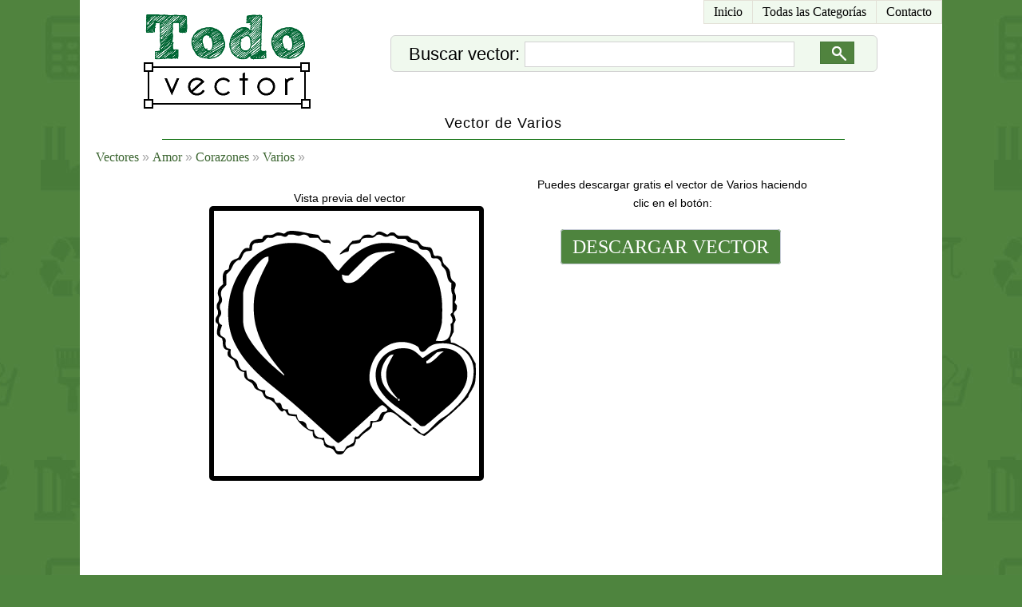

--- FILE ---
content_type: text/html; charset=UTF-8
request_url: http://todovector.com/vector/amor/corazones/varios/varios-67.html
body_size: 1627
content:
<!DOCTYPE html PUBLIC "-//W3C//DTD XHTML 1.0 Transitional//EN" "http://www.w3.org/TR/xhtml1/DTD/xhtml1-transitional.dtd">
<html xmlns="http://www.w3.org/1999/xhtml">
<head>

<meta http-equiv="X-UA-Compatible" content="IE=edge,chrome=1">
<http-equiv="Content-Type" content="text/html; charset=utf-8" />
<base href="https://todovector.com/" /><meta http-equiv="content-language" content="es"/>
<title>Vector de Varios - Todo Vector</title>
	<meta name="keywords" content="Vector de Varios" />
	<meta name="description" content="Vector de Varios"/>
	<link href="https://todovector.com/default.css" rel="stylesheet" type="text/css" media="screen"/>
	<link rel="shortcut icon" href="https://todovector.com/favicon.png" type="image/png"/><script src="https://apis.google.com/js/platform.js" async defer>
  {lang: 'es'}
</script>
</head>
<body>
<div id="ct_top_center">
	<div id="menu_h">
		<ul>
			<li><a href="https://todovector.com" id="primero" title="Vectores Gratis">Inicio</a></li>
			<li><a href="https://todovector.com" title="Categor&iacute;as de Vectores Gratis">Todas las Categor&iacute;as</a></li>
						<li><a href="https://todovector.com/contacto-vectores/" title="Contacto con Todo Vector">Contacto</a></li>
		</ul>
	</div>
	<div id="ct_logo">
		<a href="https://todovector.com" title="Vectores Gratis"><img src="https://todovector.com/images/logo.png" alt="Todo Vector" /></a>
	</div>
	
		
	<link href="https://todovector.com/js/auto_complete_3/autocompletar.css" rel="stylesheet" type="text/css" />
<div id="ct_auto">	
	<form id="form_buscar" name="form_buscar" method="post" action="https://todovector.com/buscar">
		<div class="ct_imput_form_l" >
			Buscar vector: <input class="wickEnabled" type="text" name="buscar" id="buscar" />
		</div>
		<div class="ct_imput_form_r" >
			<input type="image" onclick="submit();" src="https://todovector.com/js/auto_complete_3/buscar.gif" >
		</div>
		<div id="ct_auto_rpta">
			<script type="text/javascript" language="JavaScript" src="https://todovector.com/js/auto_complete_3/auto_data.js"></script>
			<script type="text/javascript" language="JavaScript" src="https://todovector.com/js/auto_complete_3/autocompletar.js"></script>
		</div>
	</form>
</div>	<div class="salto"></div>

			<div id="ct_title">
		<h1>Vector de Varios</h1>		</div>	
		<div id="ct_line"></div>
		<div class="salto"></div>
		<div id="ojo_p"><a class="l_ojo" href="https://todovector.com">Vectores</a> &#187; <a class="l_ojo" href="https://todovector.com/vector/amor/">Amor</a> &#187; <a class="l_ojo" href="https://todovector.com/vector/amor/corazones/">Corazones</a> &#187; <a class="l_ojo" href="https://todovector.com/vector/amor/corazones/varios/">Varios</a> &#187; </div>		
	<div id="ct_content">
		
<div class="ct_img_b">Puedes descargar gratis el vector de Varios haciendo clic en el bot&oacute;n:
			<div class="ct_btn">
				<a href="https://todovector.com/descargar-vector.php?v=amor/corazones/varios/67" title="Descargar vector de Varios gratis">DESCARGAR VECTOR</a>
				<div class="salto"></div>
				<div class="ads_des"><script async src="//pagead2.googlesyndication.com/pagead/js/adsbygoogle.js"></script>
<!-- todovector desc -->
<ins class="adsbygoogle"
     style="display:inline-block;width:300px;height:250px"
     data-ad-client="ca-pub-8818712869149959"
     data-ad-slot="8201754859"></ins>
<script>
(adsbygoogle = window.adsbygoogle || []).push({});
</script></div>
			</div>
		</div>
		<div class="ct_img_l">Vista previa del vector
			<div class="ct_img">
				<img class="v_l" src="https://todovector.com/vector/amor/corazones/varios/67.png" alt="Vector de Varios" />
			</div>
			<div class="salto"></div>
		</div>
	
	</div>
		<div class="salto"></div>
	
</div>
<div id="ct_bottom"> 
	<div class="pie_c">&#169; 2014 Todo Vector</div></div>

<script>
  (function(i,s,o,g,r,a,m){i['GoogleAnalyticsObject']=r;i[r]=i[r]||function(){
  (i[r].q=i[r].q||[]).push(arguments)},i[r].l=1*new Date();a=s.createElement(o),
  m=s.getElementsByTagName(o)[0];a.async=1;a.src=g;m.parentNode.insertBefore(a,m)
  })(window,document,'script','//www.google-analytics.com/analytics.js','ga');

  ga('create', 'UA-3131282-91', 'auto');
  ga('send', 'pageview');

</script>

</body>
</html>

--- FILE ---
content_type: text/html; charset=utf-8
request_url: https://www.google.com/recaptcha/api2/aframe
body_size: 267
content:
<!DOCTYPE HTML><html><head><meta http-equiv="content-type" content="text/html; charset=UTF-8"></head><body><script nonce="hh3R8xNyb-ApxI3AwvrMJQ">/** Anti-fraud and anti-abuse applications only. See google.com/recaptcha */ try{var clients={'sodar':'https://pagead2.googlesyndication.com/pagead/sodar?'};window.addEventListener("message",function(a){try{if(a.source===window.parent){var b=JSON.parse(a.data);var c=clients[b['id']];if(c){var d=document.createElement('img');d.src=c+b['params']+'&rc='+(localStorage.getItem("rc::a")?sessionStorage.getItem("rc::b"):"");window.document.body.appendChild(d);sessionStorage.setItem("rc::e",parseInt(sessionStorage.getItem("rc::e")||0)+1);localStorage.setItem("rc::h",'1769380186009');}}}catch(b){}});window.parent.postMessage("_grecaptcha_ready", "*");}catch(b){}</script></body></html>